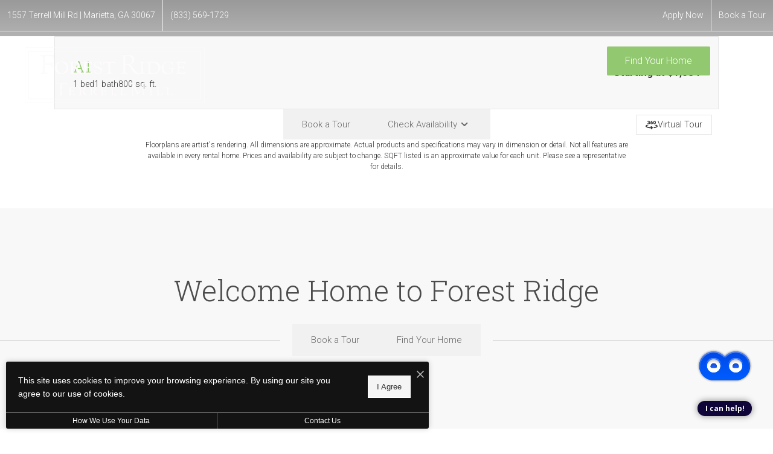

--- FILE ---
content_type: text/html; charset=UTF-8
request_url: https://liveatforestridge.com/floorplans/?action=check-pricing-cache&property_id=
body_size: -627
content:
{"built_on":1769468766}

--- FILE ---
content_type: text/html; charset=UTF-8
request_url: https://liveatforestridge.com/popdown/get.php
body_size: -524
content:
{"show":false,"async":1,"fullscreen":0,"count":0,"autoRotate":5000,"html":"\n\n  \n","cssPath":"\/popdown\/css\/popdown.css"}

--- FILE ---
content_type: text/html; charset=UTF-8
request_url: https://liveatforestridge.com/floorplans/_fp-renderable/params%3Ainstance%3D038c7419be89bbce94bab0c2f55b1fc2%26action%3Drender%26type%3Dunit-table%26resource%3Dfloorplan%26id%3D34%26perPage%3D/?forcecache=1
body_size: 3553
content:
<div data-jd-fp-selector="unit-table" class="jd-fp-unit-table jd-fp-unit-table--layout-legacy">
<!-- File Created: Mon, 26 Jan 2026 18:55:04 -0600 -->
                <div class="jd-fp-unit-table__rows">
                        

            <div data-jd-fp-selector="unit-row" data-page="1" data-layout="legacy" class="jd-fp-unit-table__item jd-fp-unit-table__item-chunk-one-count-1 jd-fp-unit-table__item-chunk-two-count-3" style=" " >
            <script type="application/json"data-jd-fp-selector="unit-data">{"type":"unit","slug":"56fb98cda8ee9b4ff4482dec2eb416a2","permalink":"\/floorplans\/unit-56fb98cda8ee9b4ff4482dec2eb416a2\/","id":127904,"id_value":"39817258","property_id":"p1748148","apartment_number":"1-1100E","availability_count":3,"floorplan_id":34,"floorplan_title":"A1","title":"#1-1100E","info_text":"<span>1 bed<\/span><span>1 bath<\/span><span>800 sq. ft.<\/span>","bedrooms":"1","bathrooms":"1","addition":null,"misc":null,"building":null,"building_display":null,"bedrooms_display":"1 bed","bathrooms_display":"1 bath","square_feet_display":"800 sq. ft.","square_feet":"800","rent_min":"1283","rent_max":"1388","price":"Starting at $1,283","price_display":"Starting at $1,283 ","price_itemized":[],"price_term_origin":"14","price_entity":{"origin":"unit","term":14,"termDisplay":"14 months","termOptionDisplay":"14 Months ($1,283)","date":"2026-01-31","priceLow":1283,"priceHigh":1388,"priceDisplay":"Starting at $1,283 ","priceDisplayNoFees":"","pricingReflectFees":false,"best":null,"adjusted":{"low_no_fees":"1283","low":"1283","low_with_movein_fees":"1283","low_moveout_fees":"0","low_application_fees":"0","high_no_fees":"1388","high":"1388","high_with_movein_fees":"1388","high_moveout_fees":"0","high_application_fees":"0","display_no_fees":"Starting at $1,283","display":"Starting at $1,283","display_with_movein_fees":"$1,283 - $1,388","display_moveout_fees":"","display_application_fees":"","fees_prorated":false,"base_rent_prorated":false,"term_matching_price":"14"},"itemized":[]},"available_date":"1769839200","available_display":"Available Jan 31","arbitrary_filter_links":[],"thumbnail":{"src":"https:\/\/liveatforestridge.com\/assets\/images\/cache\/A1-9e0f6a4a56b0d1a7fd6cb2cb0656ebfd.jpg","title":"#1-1100E - 1 bedroom floorplan layout with 1 bathroom and 800 square feet","alt":"#1-1100E - 1 bedroom floorplan layout with 1 bathroom and 800 square feet"},"engrain_data":false,"card_html":"<a data-jd-fp-selector=\"unit-card\" title=\"#1-1100E\" aria-label=\"View #1-1100E\" href=\"\/floorplans\/unit-56fb98cda8ee9b4ff4482dec2eb416a2\/\" data-unit=\"56fb98cda8ee9b4ff4482dec2eb416a2\" class=\"jd-fp-unit-card jd-fp-unit-card--row  jd-fp-unit-card--style-default\">\n        <div class=\"jd-fp-unit-card__container\">\n            <div class=\"jd-fp-unit-card__col jd-fp-unit-card__col--image\">\n\t\t\t\t                    <span class=\"jd-fp-tour-icon jd-fp-tour-icon--float\">\n                        <svg xmlns=\"http:\/\/www.w3.org\/2000\/svg\" viewBox=\"0 0 24 24\"><path d=\"M6.106 3.679c-1.365 0-2.145.877-2.193.975-.293.292-.244.73.048 1.023a.707.707 0 0 0 1.024-.048s.439-.44 1.121-.44c.537 0 .78.196.78.586 0 .487-.536.585-.73.585H5.91c-.39 0-.73.341-.73.731s.34.731.73.731c.439 0 1.219.147 1.219.585 0 .537-.585.585-.926.585-.78 0-1.219-.438-1.219-.438-.244-.293-.731-.293-1.024-.05-.292.244-.34.732-.097 1.025.097.097.877.975 2.34.975 1.414 0 2.389-.83 2.389-2.048 0-.585-.244-1.072-.683-1.462.244-.342.439-.732.439-1.22 0-1.267-.926-2.095-2.243-2.095ZM17.855 3.679a2.414 2.414 0 0 0-2.438 2.437v1.95c0 1.365 1.073 2.438 2.438 2.438s2.437-1.073 2.437-2.438v-1.95a2.414 2.414 0 0 0-2.437-2.437Zm.975 4.387c0 .536-.439.975-.975.975s-.975-.439-.975-.975v-1.95c0-.536.439-.975.975-.975s.975.439.975.975v1.95ZM12.005 5.629h-.146c.487-.439 1.023-.488 1.121-.488.39 0 .731-.341.682-.78.05-.39-.292-.682-.73-.682-1.17.049-3.365 1.023-3.365 4.241v.146c0 1.365 1.073 2.438 2.438 2.438s2.437-1.073 2.437-2.438S13.37 5.63 12.005 5.63Zm0 3.412c-.536 0-.975-.439-.975-.975s.439-.975.975-.975.975.439.975.975-.439.975-.975.975ZM11.981 14.603a1.04 1.04 0 0 0-.715-.317.998.998 0 0 0-.985.986c0 .252.115.513.318.716l.492.491c-6.272-.143-9.12-1.708-9.12-2.187 0-.203.867-.981 3.523-1.566l.014-.487a15.23 15.23 0 0 1-2.263-.818l-.096-.044-.098.037C1.084 12.152 0 13.174 0 14.292c0 1.988 3.44 4.014 11.108 4.16l-.558.558a.958.958 0 0 0 0 1.384.974.974 0 0 0 .69.295.975.975 0 0 0 .693-.295l2.203-2.204a.955.955 0 0 0 .002-1.38l-2.157-2.207ZM20.95 11.414l-.108-.04-.1.054c-.6.323-1.357.612-2.25.86l.013.487c2.656.585 3.524 1.363 3.524 1.563-.023.186-1.028 1.255-5.263 1.86a1.01 1.01 0 0 0-.854 1.112 1.016 1.016 0 0 0 1.12.853C21.655 17.452 24 16.15 24 14.293c0-1.119-1.084-2.14-3.05-2.879Z\"\/><\/svg>                    <\/span>\n\t\t\t\t                <div class=\"jd-fp-unit-card__image\">\n                    <img src=\"https:\/\/liveatforestridge.com\/assets\/images\/cache\/A1-9e0f6a4a56b0d1a7fd6cb2cb0656ebfd.jpg\" title=\"#1-1100E - 1 bedroom floorplan layout with 1 bathroom and 800 square feet\" alt=\"#1-1100E - 1 bedroom floorplan layout with 1 bathroom and 800 square feet\"\/>\n                <\/div>\n\t\t\t\t            <\/div>\n            <div class=\"jd-fp-unit-card__col jd-fp-unit-card__col--details\">\n                <div class=\"jd-fp-card-info jd-fp-card-info--y-adaptive jd-fp-card-info--small-text\">\n                    <div class=\"jd-fp-card-info__group\">\n                        <div class=\"jd-fp-unit-card__divergence-tag jd-fp-card-info__text\">\n                            <span class=\"jd-fp-card-info__badge\">Outside price filter range<\/span>\n                        <\/div>\n                        <div class=\"jd-fp-card-info__text jd-fp-card-info__text--align-baseline jd-fp-card-info__text--space-between\">\n                            <span class=\"jd-fp-card-info__title jd-fp-card-info__title--large\">#1-1100E<\/span>\n\n                                                            <span class=\"jd-fp-card-info__text--brand \">Available Jan 31<\/span>\n                                                    <\/div>\n                        <div class=\"jd-fp-card-info__group\">\n\t\t\t\t\t\t                            <p class=\"jd-fp-card-info__text\">\n\t\t\t\t\t\t\t\t<span>1 bed<\/span><span>1 bath<\/span><span>800 sq. ft.<\/span>                            <\/p>\n\t\t\t\t\t\t\n                                                    <p class=\"jd-fp-card-info__spacer\"><span><\/span><\/p>\n                                                <\/div>\n                    <\/div>\n\t\t\t\t\t                        <div class=\"jd-fp-card-info__group jd-fp-card-info__group--gap-small\">\n                            <span class=\"jd-fp-card-info__text jd-fp-card-info__text--stack\">\n                                <span data-jd-fp-adp=\"display\" class=\"jd-fp-strong-text\">Starting at $1,283 <\/span>\n                                                            <\/span>\n                        <\/div>\n\t\t\t\t\t                <\/div>\n            <\/div>\n        <\/div>\n    <\/a>","specials":[],"amenities":[],"tours":[],"lease_terms":[{"origin":"lease_term","term":12,"termDisplay":"12 months","termOptionDisplay":"12 Months ($1,283)","date":"2026-01-26","priceLow":1283,"priceHigh":1283,"priceDisplay":"","priceDisplayNoFees":"","pricingReflectFees":false,"best":true,"adjusted":[],"itemized":[]},{"origin":"lease_term","term":13,"termDisplay":"13 months","termOptionDisplay":"13 Months ($1,283)","date":"2026-01-26","priceLow":1283,"priceHigh":1283,"priceDisplay":"","priceDisplayNoFees":"","pricingReflectFees":false,"best":false,"adjusted":[],"itemized":[]},{"origin":"lease_term","term":14,"termDisplay":"14 months","termOptionDisplay":"14 Months ($1,283)","date":"2026-01-26","priceLow":1283,"priceHigh":1283,"priceDisplay":"","priceDisplayNoFees":"","pricingReflectFees":false,"best":false,"adjusted":[],"itemized":[]}],"seo_title":null,"seo_description":null,"visible_data_points":["bed_bath","square_feet","pricing","available_date","deposit","square_feet_unit"],"lease_link_data":{"lease_link_raw":"https:\/\/liveatforestridge.securecafe.com\/onlineleasing\/forest-ridge-at-terrell-mill\/oleapplication.aspx?stepname=RentalOptions&myOlePropertyId=1780300&FloorPlanID=5196656&UnitID=39817258&header=1","lease_link":"https:\/\/liveatforestridge.securecafe.com\/onlineleasing\/forest-ridge-at-terrell-mill\/oleapplication.aspx?stepname=RentalOptions&myOlePropertyId=1780300&FloorPlanID=5196656&UnitID=39817258&header=1&MoveInDate={date}&sLeaseTerm={lease_term}","start_date":"2026-01-31","end_date":"2026-03-02","date_format":"yyyy-mm-dd","skip_step_exclusions":{"start_date_offset":false,"excluded_days_of_week":[],"excluded_dates":[]},"lease_link_override":null}}</script>
            
            <div class="jd-fp-unit-table__row">
                <div class="jd-fp-unit-table__col jd-fp-unit-table__col--title">
                    <div class="jd-fp-unit-table__title">
                                                <span>
                            #1-1100E                        </span>
                    </div>
                                            <div class="jd-fp-unit-table__info jd-fp-unit-table__info--count-1">
                                                            <span  class="jd-fp-unit-table__info--sq-ft">800 sq. ft.</span>
                                                    </div>
                                    </div>

                
                <div class="jd-fp-unit-table__col">
                    <div class="jd-fp-unit-table__info jd-fp-unit-table__info--flow jd-fp-unit-table__info--count-3">
                                                    <span data-jd-fp-adp="display" class="jd-fp-unit-table__info--price">
                                                                    Starting at $1,283                                                             </span>
                                                    <span  class="jd-fp-unit-table__info--deposit">
                                                                    $500 Deposit                                                            </span>
                                                    <span  class="jd-fp-unit-table__info--availability-term">
                                                                    <span class="jd-fp-unit-table__info">
                                                                                    <span  class="jd-fp-unit-table__info--availability">Available Jan 31</span>
                                                                            </span>
                                                            </span>
                                            </div>
                </div>

                                    <div class="jd-fp-unit-table__col jd-fp-unit-table__col--actions">
                        
                        <div class="jd-fp-unit-table__actions">
                                                            <a
                                    class="floorplan-button jd-fp-button-normalizer"
                                                                            href="#"
                                        data-jd-fp-selector="unit-action"
                                        data-action="leasing-handoff"
                                                                    >
                                            <span class="vertaligner-primary">
                                                Lease Now                                            </span>
                                </a>
                                                    </div>
                    </div>
                            </div>
        </div>
                

            <div data-jd-fp-selector="unit-row" data-page="1" data-layout="legacy" class="jd-fp-unit-table__item jd-fp-unit-table__item-chunk-one-count-1 jd-fp-unit-table__item-chunk-two-count-3" style=" " >
            <script type="application/json"data-jd-fp-selector="unit-data">{"type":"unit","slug":"fe7849fb9cc8073a61d33b6a1d1f372e","permalink":"\/floorplans\/unit-fe7849fb9cc8073a61d33b6a1d1f372e\/","id":127905,"id_value":"39817235","property_id":"p1748148","apartment_number":"1-1200D","availability_count":3,"floorplan_id":34,"floorplan_title":"A1","title":"#1-1200D","info_text":"<span>1 bed<\/span><span>1 bath<\/span><span>800 sq. ft.<\/span>","bedrooms":"1","bathrooms":"1","addition":null,"misc":null,"building":null,"building_display":null,"bedrooms_display":"1 bed","bathrooms_display":"1 bath","square_feet_display":"800 sq. ft.","square_feet":"800","rent_min":"1084","rent_max":"1156","price":"Starting at $1,084","price_display":"Starting at $1,084 ","price_itemized":[],"price_term_origin":"14","price_entity":{"origin":"unit","term":14,"termDisplay":"14 months","termOptionDisplay":"14 Months ($1,084)","date":"2026-02-15","priceLow":1084,"priceHigh":1156,"priceDisplay":"Starting at $1,084 ","priceDisplayNoFees":"","pricingReflectFees":false,"best":null,"adjusted":{"low_no_fees":"1084","low":"1084","low_with_movein_fees":"1084","low_moveout_fees":"0","low_application_fees":"0","high_no_fees":"1156","high":"1156","high_with_movein_fees":"1156","high_moveout_fees":"0","high_application_fees":"0","display_no_fees":"Starting at $1,084","display":"Starting at $1,084","display_with_movein_fees":"$1,084 - $1,156","display_moveout_fees":"","display_application_fees":"","fees_prorated":false,"base_rent_prorated":false,"term_matching_price":"14"},"itemized":[]},"available_date":"1771135200","available_display":"Available Feb 15","arbitrary_filter_links":[],"thumbnail":{"src":"https:\/\/liveatforestridge.com\/assets\/images\/cache\/A1-9e0f6a4a56b0d1a7fd6cb2cb0656ebfd.jpg","title":"#1-1200D - 1 bedroom floorplan layout with 1 bathroom and 800 square feet","alt":"#1-1200D - 1 bedroom floorplan layout with 1 bathroom and 800 square feet"},"engrain_data":false,"card_html":"<a data-jd-fp-selector=\"unit-card\" title=\"#1-1200D\" aria-label=\"View #1-1200D\" href=\"\/floorplans\/unit-fe7849fb9cc8073a61d33b6a1d1f372e\/\" data-unit=\"fe7849fb9cc8073a61d33b6a1d1f372e\" class=\"jd-fp-unit-card jd-fp-unit-card--row  jd-fp-unit-card--style-default\">\n        <div class=\"jd-fp-unit-card__container\">\n            <div class=\"jd-fp-unit-card__col jd-fp-unit-card__col--image\">\n\t\t\t\t                    <span class=\"jd-fp-tour-icon jd-fp-tour-icon--float\">\n                        <svg xmlns=\"http:\/\/www.w3.org\/2000\/svg\" viewBox=\"0 0 24 24\"><path d=\"M6.106 3.679c-1.365 0-2.145.877-2.193.975-.293.292-.244.73.048 1.023a.707.707 0 0 0 1.024-.048s.439-.44 1.121-.44c.537 0 .78.196.78.586 0 .487-.536.585-.73.585H5.91c-.39 0-.73.341-.73.731s.34.731.73.731c.439 0 1.219.147 1.219.585 0 .537-.585.585-.926.585-.78 0-1.219-.438-1.219-.438-.244-.293-.731-.293-1.024-.05-.292.244-.34.732-.097 1.025.097.097.877.975 2.34.975 1.414 0 2.389-.83 2.389-2.048 0-.585-.244-1.072-.683-1.462.244-.342.439-.732.439-1.22 0-1.267-.926-2.095-2.243-2.095ZM17.855 3.679a2.414 2.414 0 0 0-2.438 2.437v1.95c0 1.365 1.073 2.438 2.438 2.438s2.437-1.073 2.437-2.438v-1.95a2.414 2.414 0 0 0-2.437-2.437Zm.975 4.387c0 .536-.439.975-.975.975s-.975-.439-.975-.975v-1.95c0-.536.439-.975.975-.975s.975.439.975.975v1.95ZM12.005 5.629h-.146c.487-.439 1.023-.488 1.121-.488.39 0 .731-.341.682-.78.05-.39-.292-.682-.73-.682-1.17.049-3.365 1.023-3.365 4.241v.146c0 1.365 1.073 2.438 2.438 2.438s2.437-1.073 2.437-2.438S13.37 5.63 12.005 5.63Zm0 3.412c-.536 0-.975-.439-.975-.975s.439-.975.975-.975.975.439.975.975-.439.975-.975.975ZM11.981 14.603a1.04 1.04 0 0 0-.715-.317.998.998 0 0 0-.985.986c0 .252.115.513.318.716l.492.491c-6.272-.143-9.12-1.708-9.12-2.187 0-.203.867-.981 3.523-1.566l.014-.487a15.23 15.23 0 0 1-2.263-.818l-.096-.044-.098.037C1.084 12.152 0 13.174 0 14.292c0 1.988 3.44 4.014 11.108 4.16l-.558.558a.958.958 0 0 0 0 1.384.974.974 0 0 0 .69.295.975.975 0 0 0 .693-.295l2.203-2.204a.955.955 0 0 0 .002-1.38l-2.157-2.207ZM20.95 11.414l-.108-.04-.1.054c-.6.323-1.357.612-2.25.86l.013.487c2.656.585 3.524 1.363 3.524 1.563-.023.186-1.028 1.255-5.263 1.86a1.01 1.01 0 0 0-.854 1.112 1.016 1.016 0 0 0 1.12.853C21.655 17.452 24 16.15 24 14.293c0-1.119-1.084-2.14-3.05-2.879Z\"\/><\/svg>                    <\/span>\n\t\t\t\t                <div class=\"jd-fp-unit-card__image\">\n                    <img src=\"https:\/\/liveatforestridge.com\/assets\/images\/cache\/A1-9e0f6a4a56b0d1a7fd6cb2cb0656ebfd.jpg\" title=\"#1-1200D - 1 bedroom floorplan layout with 1 bathroom and 800 square feet\" alt=\"#1-1200D - 1 bedroom floorplan layout with 1 bathroom and 800 square feet\"\/>\n                <\/div>\n\t\t\t\t            <\/div>\n            <div class=\"jd-fp-unit-card__col jd-fp-unit-card__col--details\">\n                <div class=\"jd-fp-card-info jd-fp-card-info--y-adaptive jd-fp-card-info--small-text\">\n                    <div class=\"jd-fp-card-info__group\">\n                        <div class=\"jd-fp-unit-card__divergence-tag jd-fp-card-info__text\">\n                            <span class=\"jd-fp-card-info__badge\">Outside price filter range<\/span>\n                        <\/div>\n                        <div class=\"jd-fp-card-info__text jd-fp-card-info__text--align-baseline jd-fp-card-info__text--space-between\">\n                            <span class=\"jd-fp-card-info__title jd-fp-card-info__title--large\">#1-1200D<\/span>\n\n                                                            <span class=\"jd-fp-card-info__text--brand \">Available Feb 15<\/span>\n                                                    <\/div>\n                        <div class=\"jd-fp-card-info__group\">\n\t\t\t\t\t\t                            <p class=\"jd-fp-card-info__text\">\n\t\t\t\t\t\t\t\t<span>1 bed<\/span><span>1 bath<\/span><span>800 sq. ft.<\/span>                            <\/p>\n\t\t\t\t\t\t\n                                                    <p class=\"jd-fp-card-info__spacer\"><span><\/span><\/p>\n                                                <\/div>\n                    <\/div>\n\t\t\t\t\t                        <div class=\"jd-fp-card-info__group jd-fp-card-info__group--gap-small\">\n                            <span class=\"jd-fp-card-info__text jd-fp-card-info__text--stack\">\n                                <span data-jd-fp-adp=\"display\" class=\"jd-fp-strong-text\">Starting at $1,084 <\/span>\n                                                            <\/span>\n                        <\/div>\n\t\t\t\t\t                <\/div>\n            <\/div>\n        <\/div>\n    <\/a>","specials":[],"amenities":[],"tours":[],"lease_terms":[{"origin":"lease_term","term":12,"termDisplay":"12 months","termOptionDisplay":"12 Months ($1,084)","date":"2026-01-26","priceLow":1084,"priceHigh":1084,"priceDisplay":"","priceDisplayNoFees":"","pricingReflectFees":false,"best":true,"adjusted":[],"itemized":[]},{"origin":"lease_term","term":13,"termDisplay":"13 months","termOptionDisplay":"13 Months ($1,084)","date":"2026-01-26","priceLow":1084,"priceHigh":1084,"priceDisplay":"","priceDisplayNoFees":"","pricingReflectFees":false,"best":false,"adjusted":[],"itemized":[]},{"origin":"lease_term","term":14,"termDisplay":"14 months","termOptionDisplay":"14 Months ($1,084)","date":"2026-01-26","priceLow":1084,"priceHigh":1084,"priceDisplay":"","priceDisplayNoFees":"","pricingReflectFees":false,"best":false,"adjusted":[],"itemized":[]}],"seo_title":null,"seo_description":null,"visible_data_points":["bed_bath","square_feet","pricing","available_date","deposit","square_feet_unit"],"lease_link_data":{"lease_link_raw":"https:\/\/liveatforestridge.securecafe.com\/onlineleasing\/forest-ridge-at-terrell-mill\/oleapplication.aspx?stepname=RentalOptions&myOlePropertyId=1780300&FloorPlanID=5196656&UnitID=39817235&header=1","lease_link":"https:\/\/liveatforestridge.securecafe.com\/onlineleasing\/forest-ridge-at-terrell-mill\/oleapplication.aspx?stepname=RentalOptions&myOlePropertyId=1780300&FloorPlanID=5196656&UnitID=39817235&header=1&MoveInDate={date}&sLeaseTerm={lease_term}","start_date":"2026-02-15","end_date":"2026-03-17","date_format":"yyyy-mm-dd","skip_step_exclusions":{"start_date_offset":false,"excluded_days_of_week":[],"excluded_dates":[]},"lease_link_override":null}}</script>
            
            <div class="jd-fp-unit-table__row">
                <div class="jd-fp-unit-table__col jd-fp-unit-table__col--title">
                    <div class="jd-fp-unit-table__title">
                                                <span>
                            #1-1200D                        </span>
                    </div>
                                            <div class="jd-fp-unit-table__info jd-fp-unit-table__info--count-1">
                                                            <span  class="jd-fp-unit-table__info--sq-ft">800 sq. ft.</span>
                                                    </div>
                                    </div>

                
                <div class="jd-fp-unit-table__col">
                    <div class="jd-fp-unit-table__info jd-fp-unit-table__info--flow jd-fp-unit-table__info--count-3">
                                                    <span data-jd-fp-adp="display" class="jd-fp-unit-table__info--price">
                                                                    Starting at $1,084                                                             </span>
                                                    <span  class="jd-fp-unit-table__info--deposit">
                                                                    $500 Deposit                                                            </span>
                                                    <span  class="jd-fp-unit-table__info--availability-term">
                                                                    <span class="jd-fp-unit-table__info">
                                                                                    <span  class="jd-fp-unit-table__info--availability">Available Feb 15</span>
                                                                            </span>
                                                            </span>
                                            </div>
                </div>

                                    <div class="jd-fp-unit-table__col jd-fp-unit-table__col--actions">
                        
                        <div class="jd-fp-unit-table__actions">
                                                            <a
                                    class="floorplan-button jd-fp-button-normalizer"
                                                                            href="#"
                                        data-jd-fp-selector="unit-action"
                                        data-action="leasing-handoff"
                                                                    >
                                            <span class="vertaligner-primary">
                                                Lease Now                                            </span>
                                </a>
                                                    </div>
                    </div>
                            </div>
        </div>
                

            <div data-jd-fp-selector="unit-row" data-page="1" data-layout="legacy" class="jd-fp-unit-table__item jd-fp-unit-table__item-chunk-one-count-1 jd-fp-unit-table__item-chunk-two-count-3" style=" " >
            <script type="application/json"data-jd-fp-selector="unit-data">{"type":"unit","slug":"f5de559c1525c2d47bfc2e93f9b4c6da","permalink":"\/floorplans\/unit-f5de559c1525c2d47bfc2e93f9b4c6da\/","id":127906,"id_value":"39817481","property_id":"p1748148","apartment_number":"1-3000A","availability_count":3,"floorplan_id":34,"floorplan_title":"A1","title":"#1-3000A","info_text":"<span>1 bed<\/span><span>1 bath<\/span><span>800 sq. ft.<\/span>","bedrooms":"1","bathrooms":"1","addition":null,"misc":null,"building":null,"building_display":null,"bedrooms_display":"1 bed","bathrooms_display":"1 bath","square_feet_display":"800 sq. ft.","square_feet":"800","rent_min":"1184","rent_max":"1204","price":"Starting at $1,184","price_display":"Starting at $1,184 ","price_itemized":[],"price_term_origin":"14","price_entity":{"origin":"unit","term":14,"termDisplay":"14 months","termOptionDisplay":"14 Months ($1,184)","date":"2026-03-05","priceLow":1184,"priceHigh":1204,"priceDisplay":"Starting at $1,184 ","priceDisplayNoFees":"","pricingReflectFees":false,"best":null,"adjusted":{"low_no_fees":"1184","low":"1184","low_with_movein_fees":"1184","low_moveout_fees":"0","low_application_fees":"0","high_no_fees":"1204","high":"1204","high_with_movein_fees":"1204","high_moveout_fees":"0","high_application_fees":"0","display_no_fees":"Starting at $1,184","display":"Starting at $1,184","display_with_movein_fees":"$1,184 - $1,204","display_moveout_fees":"","display_application_fees":"","fees_prorated":false,"base_rent_prorated":false,"term_matching_price":"14"},"itemized":[]},"available_date":"1772690400","available_display":"Available Mar 05","arbitrary_filter_links":[],"thumbnail":{"src":"https:\/\/liveatforestridge.com\/assets\/images\/cache\/A1-9e0f6a4a56b0d1a7fd6cb2cb0656ebfd.jpg","title":"#1-3000A - 1 bedroom floorplan layout with 1 bathroom and 800 square feet","alt":"#1-3000A - 1 bedroom floorplan layout with 1 bathroom and 800 square feet"},"engrain_data":false,"card_html":"<a data-jd-fp-selector=\"unit-card\" title=\"#1-3000A\" aria-label=\"View #1-3000A\" href=\"\/floorplans\/unit-f5de559c1525c2d47bfc2e93f9b4c6da\/\" data-unit=\"f5de559c1525c2d47bfc2e93f9b4c6da\" class=\"jd-fp-unit-card jd-fp-unit-card--row  jd-fp-unit-card--style-default\">\n        <div class=\"jd-fp-unit-card__container\">\n            <div class=\"jd-fp-unit-card__col jd-fp-unit-card__col--image\">\n\t\t\t\t                    <span class=\"jd-fp-tour-icon jd-fp-tour-icon--float\">\n                        <svg xmlns=\"http:\/\/www.w3.org\/2000\/svg\" viewBox=\"0 0 24 24\"><path d=\"M6.106 3.679c-1.365 0-2.145.877-2.193.975-.293.292-.244.73.048 1.023a.707.707 0 0 0 1.024-.048s.439-.44 1.121-.44c.537 0 .78.196.78.586 0 .487-.536.585-.73.585H5.91c-.39 0-.73.341-.73.731s.34.731.73.731c.439 0 1.219.147 1.219.585 0 .537-.585.585-.926.585-.78 0-1.219-.438-1.219-.438-.244-.293-.731-.293-1.024-.05-.292.244-.34.732-.097 1.025.097.097.877.975 2.34.975 1.414 0 2.389-.83 2.389-2.048 0-.585-.244-1.072-.683-1.462.244-.342.439-.732.439-1.22 0-1.267-.926-2.095-2.243-2.095ZM17.855 3.679a2.414 2.414 0 0 0-2.438 2.437v1.95c0 1.365 1.073 2.438 2.438 2.438s2.437-1.073 2.437-2.438v-1.95a2.414 2.414 0 0 0-2.437-2.437Zm.975 4.387c0 .536-.439.975-.975.975s-.975-.439-.975-.975v-1.95c0-.536.439-.975.975-.975s.975.439.975.975v1.95ZM12.005 5.629h-.146c.487-.439 1.023-.488 1.121-.488.39 0 .731-.341.682-.78.05-.39-.292-.682-.73-.682-1.17.049-3.365 1.023-3.365 4.241v.146c0 1.365 1.073 2.438 2.438 2.438s2.437-1.073 2.437-2.438S13.37 5.63 12.005 5.63Zm0 3.412c-.536 0-.975-.439-.975-.975s.439-.975.975-.975.975.439.975.975-.439.975-.975.975ZM11.981 14.603a1.04 1.04 0 0 0-.715-.317.998.998 0 0 0-.985.986c0 .252.115.513.318.716l.492.491c-6.272-.143-9.12-1.708-9.12-2.187 0-.203.867-.981 3.523-1.566l.014-.487a15.23 15.23 0 0 1-2.263-.818l-.096-.044-.098.037C1.084 12.152 0 13.174 0 14.292c0 1.988 3.44 4.014 11.108 4.16l-.558.558a.958.958 0 0 0 0 1.384.974.974 0 0 0 .69.295.975.975 0 0 0 .693-.295l2.203-2.204a.955.955 0 0 0 .002-1.38l-2.157-2.207ZM20.95 11.414l-.108-.04-.1.054c-.6.323-1.357.612-2.25.86l.013.487c2.656.585 3.524 1.363 3.524 1.563-.023.186-1.028 1.255-5.263 1.86a1.01 1.01 0 0 0-.854 1.112 1.016 1.016 0 0 0 1.12.853C21.655 17.452 24 16.15 24 14.293c0-1.119-1.084-2.14-3.05-2.879Z\"\/><\/svg>                    <\/span>\n\t\t\t\t                <div class=\"jd-fp-unit-card__image\">\n                    <img src=\"https:\/\/liveatforestridge.com\/assets\/images\/cache\/A1-9e0f6a4a56b0d1a7fd6cb2cb0656ebfd.jpg\" title=\"#1-3000A - 1 bedroom floorplan layout with 1 bathroom and 800 square feet\" alt=\"#1-3000A - 1 bedroom floorplan layout with 1 bathroom and 800 square feet\"\/>\n                <\/div>\n\t\t\t\t            <\/div>\n            <div class=\"jd-fp-unit-card__col jd-fp-unit-card__col--details\">\n                <div class=\"jd-fp-card-info jd-fp-card-info--y-adaptive jd-fp-card-info--small-text\">\n                    <div class=\"jd-fp-card-info__group\">\n                        <div class=\"jd-fp-unit-card__divergence-tag jd-fp-card-info__text\">\n                            <span class=\"jd-fp-card-info__badge\">Outside price filter range<\/span>\n                        <\/div>\n                        <div class=\"jd-fp-card-info__text jd-fp-card-info__text--align-baseline jd-fp-card-info__text--space-between\">\n                            <span class=\"jd-fp-card-info__title jd-fp-card-info__title--large\">#1-3000A<\/span>\n\n                                                            <span class=\"jd-fp-card-info__text--brand \">Available Mar 05<\/span>\n                                                    <\/div>\n                        <div class=\"jd-fp-card-info__group\">\n\t\t\t\t\t\t                            <p class=\"jd-fp-card-info__text\">\n\t\t\t\t\t\t\t\t<span>1 bed<\/span><span>1 bath<\/span><span>800 sq. ft.<\/span>                            <\/p>\n\t\t\t\t\t\t\n                                                    <p class=\"jd-fp-card-info__spacer\"><span><\/span><\/p>\n                                                <\/div>\n                    <\/div>\n\t\t\t\t\t                        <div class=\"jd-fp-card-info__group jd-fp-card-info__group--gap-small\">\n                            <span class=\"jd-fp-card-info__text jd-fp-card-info__text--stack\">\n                                <span data-jd-fp-adp=\"display\" class=\"jd-fp-strong-text\">Starting at $1,184 <\/span>\n                                                            <\/span>\n                        <\/div>\n\t\t\t\t\t                <\/div>\n            <\/div>\n        <\/div>\n    <\/a>","specials":[],"amenities":[],"tours":[],"lease_terms":[{"origin":"lease_term","term":12,"termDisplay":"12 months","termOptionDisplay":"12 Months ($1,184)","date":"2026-01-26","priceLow":1184,"priceHigh":1184,"priceDisplay":"","priceDisplayNoFees":"","pricingReflectFees":false,"best":true,"adjusted":[],"itemized":[]},{"origin":"lease_term","term":13,"termDisplay":"13 months","termOptionDisplay":"13 Months ($1,184)","date":"2026-01-26","priceLow":1184,"priceHigh":1184,"priceDisplay":"","priceDisplayNoFees":"","pricingReflectFees":false,"best":false,"adjusted":[],"itemized":[]},{"origin":"lease_term","term":14,"termDisplay":"14 months","termOptionDisplay":"14 Months ($1,184)","date":"2026-01-26","priceLow":1184,"priceHigh":1184,"priceDisplay":"","priceDisplayNoFees":"","pricingReflectFees":false,"best":false,"adjusted":[],"itemized":[]}],"seo_title":null,"seo_description":null,"visible_data_points":["bed_bath","square_feet","pricing","available_date","deposit","square_feet_unit"],"lease_link_data":{"lease_link_raw":"https:\/\/liveatforestridge.securecafe.com\/onlineleasing\/forest-ridge-at-terrell-mill\/oleapplication.aspx?stepname=RentalOptions&myOlePropertyId=1780300&FloorPlanID=5196656&UnitID=39817481&header=1","lease_link":"https:\/\/liveatforestridge.securecafe.com\/onlineleasing\/forest-ridge-at-terrell-mill\/oleapplication.aspx?stepname=RentalOptions&myOlePropertyId=1780300&FloorPlanID=5196656&UnitID=39817481&header=1&MoveInDate={date}&sLeaseTerm={lease_term}","start_date":"2026-03-05","end_date":"2026-04-04","date_format":"yyyy-mm-dd","skip_step_exclusions":{"start_date_offset":false,"excluded_days_of_week":[],"excluded_dates":[]},"lease_link_override":null}}</script>
            
            <div class="jd-fp-unit-table__row">
                <div class="jd-fp-unit-table__col jd-fp-unit-table__col--title">
                    <div class="jd-fp-unit-table__title">
                                                <span>
                            #1-3000A                        </span>
                    </div>
                                            <div class="jd-fp-unit-table__info jd-fp-unit-table__info--count-1">
                                                            <span  class="jd-fp-unit-table__info--sq-ft">800 sq. ft.</span>
                                                    </div>
                                    </div>

                
                <div class="jd-fp-unit-table__col">
                    <div class="jd-fp-unit-table__info jd-fp-unit-table__info--flow jd-fp-unit-table__info--count-3">
                                                    <span data-jd-fp-adp="display" class="jd-fp-unit-table__info--price">
                                                                    Starting at $1,184                                                             </span>
                                                    <span  class="jd-fp-unit-table__info--deposit">
                                                                    $500 Deposit                                                            </span>
                                                    <span  class="jd-fp-unit-table__info--availability-term">
                                                                    <span class="jd-fp-unit-table__info">
                                                                                    <span  class="jd-fp-unit-table__info--availability">Available Mar 05</span>
                                                                            </span>
                                                            </span>
                                            </div>
                </div>

                                    <div class="jd-fp-unit-table__col jd-fp-unit-table__col--actions">
                        
                        <div class="jd-fp-unit-table__actions">
                                                            <a
                                    class="floorplan-button jd-fp-button-normalizer"
                                                                            href="#"
                                        data-jd-fp-selector="unit-action"
                                        data-action="leasing-handoff"
                                                                    >
                                            <span class="vertaligner-primary">
                                                Lease Now                                            </span>
                                </a>
                                                    </div>
                    </div>
                            </div>
        </div>
                

            <div data-jd-fp-selector="unit-row" data-page="1" data-layout="legacy" class="jd-fp-unit-table__item jd-fp-unit-table__item-chunk-one-count-1 jd-fp-unit-table__item-chunk-two-count-3" style=" " >
            <script type="application/json"data-jd-fp-selector="unit-data">{"type":"unit","slug":"160391f57fd560f12853a26ab721bde0","permalink":"\/floorplans\/unit-160391f57fd560f12853a26ab721bde0\/","id":127907,"id_value":"39817408","property_id":"p1748148","apartment_number":"1-4800D","availability_count":3,"floorplan_id":34,"floorplan_title":"A1","title":"#1-4800D","info_text":"<span>1 bed<\/span><span>1 bath<\/span><span>800 sq. ft.<\/span>","bedrooms":"1","bathrooms":"1","addition":null,"misc":null,"building":null,"building_display":null,"bedrooms_display":"1 bed","bathrooms_display":"1 bath","square_feet_display":"800 sq. ft.","square_feet":"800","rent_min":"1084","rent_max":"1174","price":"Starting at $1,084","price_display":"Starting at $1,084 ","price_itemized":[],"price_term_origin":null,"price_entity":{"origin":"unit","term":0,"termDisplay":"","termOptionDisplay":"","date":"2026-03-31","priceLow":1084,"priceHigh":1174,"priceDisplay":"Starting at $1,084 ","priceDisplayNoFees":"","pricingReflectFees":false,"best":null,"adjusted":{"low_no_fees":"1084","low":"1084","low_with_movein_fees":"1084","low_moveout_fees":"0","low_application_fees":"0","high_no_fees":"1174","high":"1174","high_with_movein_fees":"1174","high_moveout_fees":"0","high_application_fees":"0","display_no_fees":"Starting at $1,084","display":"Starting at $1,084","display_with_movein_fees":"$1,084 - $1,174","display_moveout_fees":"","display_application_fees":"","fees_prorated":false,"base_rent_prorated":false,"term_matching_price":""},"itemized":[]},"available_date":"1774933200","available_display":"Available Mar 31","arbitrary_filter_links":[],"thumbnail":{"src":"https:\/\/liveatforestridge.com\/assets\/images\/cache\/A1-9e0f6a4a56b0d1a7fd6cb2cb0656ebfd.jpg","title":"#1-4800D - 1 bedroom floorplan layout with 1 bathroom and 800 square feet","alt":"#1-4800D - 1 bedroom floorplan layout with 1 bathroom and 800 square feet"},"engrain_data":false,"card_html":"<a data-jd-fp-selector=\"unit-card\" title=\"#1-4800D\" aria-label=\"View #1-4800D\" href=\"\/floorplans\/unit-160391f57fd560f12853a26ab721bde0\/\" data-unit=\"160391f57fd560f12853a26ab721bde0\" class=\"jd-fp-unit-card jd-fp-unit-card--row  jd-fp-unit-card--style-default\">\n        <div class=\"jd-fp-unit-card__container\">\n            <div class=\"jd-fp-unit-card__col jd-fp-unit-card__col--image\">\n\t\t\t\t                    <span class=\"jd-fp-tour-icon jd-fp-tour-icon--float\">\n                        <svg xmlns=\"http:\/\/www.w3.org\/2000\/svg\" viewBox=\"0 0 24 24\"><path d=\"M6.106 3.679c-1.365 0-2.145.877-2.193.975-.293.292-.244.73.048 1.023a.707.707 0 0 0 1.024-.048s.439-.44 1.121-.44c.537 0 .78.196.78.586 0 .487-.536.585-.73.585H5.91c-.39 0-.73.341-.73.731s.34.731.73.731c.439 0 1.219.147 1.219.585 0 .537-.585.585-.926.585-.78 0-1.219-.438-1.219-.438-.244-.293-.731-.293-1.024-.05-.292.244-.34.732-.097 1.025.097.097.877.975 2.34.975 1.414 0 2.389-.83 2.389-2.048 0-.585-.244-1.072-.683-1.462.244-.342.439-.732.439-1.22 0-1.267-.926-2.095-2.243-2.095ZM17.855 3.679a2.414 2.414 0 0 0-2.438 2.437v1.95c0 1.365 1.073 2.438 2.438 2.438s2.437-1.073 2.437-2.438v-1.95a2.414 2.414 0 0 0-2.437-2.437Zm.975 4.387c0 .536-.439.975-.975.975s-.975-.439-.975-.975v-1.95c0-.536.439-.975.975-.975s.975.439.975.975v1.95ZM12.005 5.629h-.146c.487-.439 1.023-.488 1.121-.488.39 0 .731-.341.682-.78.05-.39-.292-.682-.73-.682-1.17.049-3.365 1.023-3.365 4.241v.146c0 1.365 1.073 2.438 2.438 2.438s2.437-1.073 2.437-2.438S13.37 5.63 12.005 5.63Zm0 3.412c-.536 0-.975-.439-.975-.975s.439-.975.975-.975.975.439.975.975-.439.975-.975.975ZM11.981 14.603a1.04 1.04 0 0 0-.715-.317.998.998 0 0 0-.985.986c0 .252.115.513.318.716l.492.491c-6.272-.143-9.12-1.708-9.12-2.187 0-.203.867-.981 3.523-1.566l.014-.487a15.23 15.23 0 0 1-2.263-.818l-.096-.044-.098.037C1.084 12.152 0 13.174 0 14.292c0 1.988 3.44 4.014 11.108 4.16l-.558.558a.958.958 0 0 0 0 1.384.974.974 0 0 0 .69.295.975.975 0 0 0 .693-.295l2.203-2.204a.955.955 0 0 0 .002-1.38l-2.157-2.207ZM20.95 11.414l-.108-.04-.1.054c-.6.323-1.357.612-2.25.86l.013.487c2.656.585 3.524 1.363 3.524 1.563-.023.186-1.028 1.255-5.263 1.86a1.01 1.01 0 0 0-.854 1.112 1.016 1.016 0 0 0 1.12.853C21.655 17.452 24 16.15 24 14.293c0-1.119-1.084-2.14-3.05-2.879Z\"\/><\/svg>                    <\/span>\n\t\t\t\t                <div class=\"jd-fp-unit-card__image\">\n                    <img src=\"https:\/\/liveatforestridge.com\/assets\/images\/cache\/A1-9e0f6a4a56b0d1a7fd6cb2cb0656ebfd.jpg\" title=\"#1-4800D - 1 bedroom floorplan layout with 1 bathroom and 800 square feet\" alt=\"#1-4800D - 1 bedroom floorplan layout with 1 bathroom and 800 square feet\"\/>\n                <\/div>\n\t\t\t\t            <\/div>\n            <div class=\"jd-fp-unit-card__col jd-fp-unit-card__col--details\">\n                <div class=\"jd-fp-card-info jd-fp-card-info--y-adaptive jd-fp-card-info--small-text\">\n                    <div class=\"jd-fp-card-info__group\">\n                        <div class=\"jd-fp-unit-card__divergence-tag jd-fp-card-info__text\">\n                            <span class=\"jd-fp-card-info__badge\">Outside price filter range<\/span>\n                        <\/div>\n                        <div class=\"jd-fp-card-info__text jd-fp-card-info__text--align-baseline jd-fp-card-info__text--space-between\">\n                            <span class=\"jd-fp-card-info__title jd-fp-card-info__title--large\">#1-4800D<\/span>\n\n                                                            <span class=\"jd-fp-card-info__text--brand \">Available Mar 31<\/span>\n                                                    <\/div>\n                        <div class=\"jd-fp-card-info__group\">\n\t\t\t\t\t\t                            <p class=\"jd-fp-card-info__text\">\n\t\t\t\t\t\t\t\t<span>1 bed<\/span><span>1 bath<\/span><span>800 sq. ft.<\/span>                            <\/p>\n\t\t\t\t\t\t\n                                                    <p class=\"jd-fp-card-info__spacer\"><span><\/span><\/p>\n                                                <\/div>\n                    <\/div>\n\t\t\t\t\t                        <div class=\"jd-fp-card-info__group jd-fp-card-info__group--gap-small\">\n                            <span class=\"jd-fp-card-info__text jd-fp-card-info__text--stack\">\n                                <span data-jd-fp-adp=\"display\" class=\"jd-fp-strong-text\">Starting at $1,084 <\/span>\n                                                            <\/span>\n                        <\/div>\n\t\t\t\t\t                <\/div>\n            <\/div>\n        <\/div>\n    <\/a>","specials":[],"amenities":[],"tours":[],"lease_terms":[],"seo_title":null,"seo_description":null,"visible_data_points":["bed_bath","square_feet","pricing","available_date","deposit","square_feet_unit"],"lease_link_data":{"lease_link_raw":"https:\/\/liveatforestridge.securecafe.com\/onlineleasing\/forest-ridge-at-terrell-mill\/oleapplication.aspx?stepname=RentalOptions&myOlePropertyId=1780300&FloorPlanID=5196656&UnitID=39817408&header=1","lease_link":"https:\/\/liveatforestridge.securecafe.com\/onlineleasing\/forest-ridge-at-terrell-mill\/oleapplication.aspx?stepname=RentalOptions&myOlePropertyId=1780300&FloorPlanID=5196656&UnitID=39817408&header=1&MoveInDate={date}","start_date":"2026-03-31","end_date":"2026-04-30","date_format":"yyyy-mm-dd","skip_step_exclusions":{"start_date_offset":false,"excluded_days_of_week":[],"excluded_dates":[]},"lease_link_override":null}}</script>
            
            <div class="jd-fp-unit-table__row">
                <div class="jd-fp-unit-table__col jd-fp-unit-table__col--title">
                    <div class="jd-fp-unit-table__title">
                                                <span>
                            #1-4800D                        </span>
                    </div>
                                            <div class="jd-fp-unit-table__info jd-fp-unit-table__info--count-1">
                                                            <span  class="jd-fp-unit-table__info--sq-ft">800 sq. ft.</span>
                                                    </div>
                                    </div>

                
                <div class="jd-fp-unit-table__col">
                    <div class="jd-fp-unit-table__info jd-fp-unit-table__info--flow jd-fp-unit-table__info--count-3">
                                                    <span data-jd-fp-adp="display" class="jd-fp-unit-table__info--price">
                                                                    Starting at $1,084                                                             </span>
                                                    <span  class="jd-fp-unit-table__info--deposit">
                                                                    $500 Deposit                                                            </span>
                                                    <span  class="jd-fp-unit-table__info--availability-term">
                                                                    <span class="jd-fp-unit-table__info">
                                                                                    <span  class="jd-fp-unit-table__info--availability">Available Mar 31</span>
                                                                            </span>
                                                            </span>
                                            </div>
                </div>

                                    <div class="jd-fp-unit-table__col jd-fp-unit-table__col--actions">
                        
                        <div class="jd-fp-unit-table__actions">
                                                            <a
                                    class="floorplan-button jd-fp-button-normalizer"
                                                                            href="#"
                                        data-jd-fp-selector="unit-action"
                                        data-action="leasing-handoff"
                                                                    >
                                            <span class="vertaligner-primary">
                                                Lease Now                                            </span>
                                </a>
                                                    </div>
                    </div>
                            </div>
        </div>
        </div>
        </div>